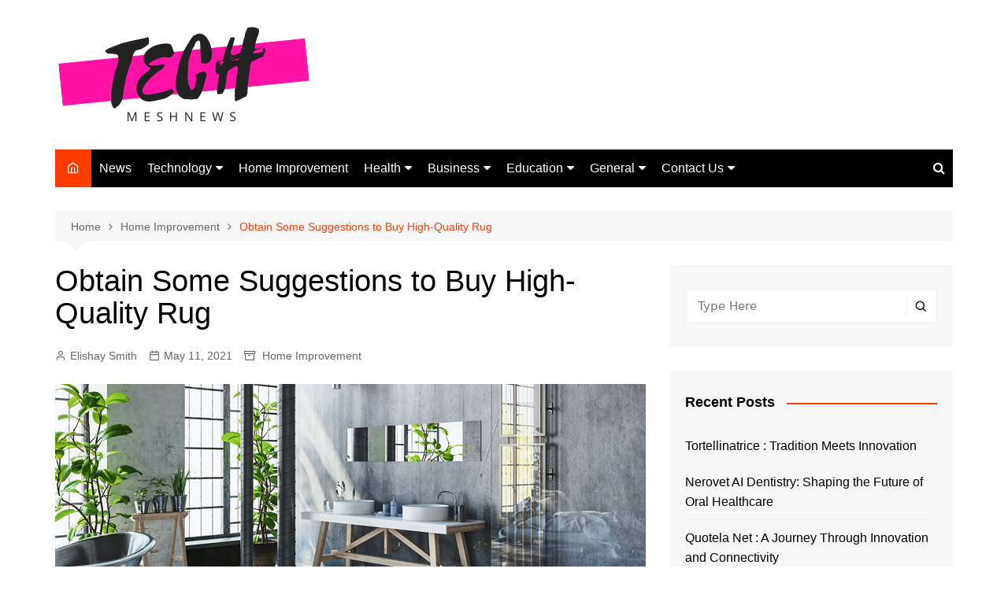

--- FILE ---
content_type: text/html; charset=UTF-8
request_url: https://techmeshnews.com/obtain-some-suggestions-to-buy-high-quality-rug/
body_size: 23044
content:
<!doctype html><html lang="en-US"><head><meta charset="UTF-8"><meta name="viewport" content="width=device-width, initial-scale=1"><link rel="profile" href="http://gmpg.org/xfn/11"> <script type="text/javascript">(()=>{var e={};e.g=function(){if("object"==typeof globalThis)return globalThis;try{return this||new Function("return this")()}catch(e){if("object"==typeof window)return window}}(),function({ampUrl:n,isCustomizePreview:t,isAmpDevMode:r,noampQueryVarName:o,noampQueryVarValue:s,disabledStorageKey:i,mobileUserAgents:a,regexRegex:c}){if("undefined"==typeof sessionStorage)return;const d=new RegExp(c);if(!a.some((e=>{const n=e.match(d);return!(!n||!new RegExp(n[1],n[2]).test(navigator.userAgent))||navigator.userAgent.includes(e)})))return;e.g.addEventListener("DOMContentLoaded",(()=>{const e=document.getElementById("amp-mobile-version-switcher");if(!e)return;e.hidden=!1;const n=e.querySelector("a[href]");n&&n.addEventListener("click",(()=>{sessionStorage.removeItem(i)}))}));const g=r&&["paired-browsing-non-amp","paired-browsing-amp"].includes(window.name);if(sessionStorage.getItem(i)||t||g)return;const u=new URL(location.href),m=new URL(n);m.hash=u.hash,u.searchParams.has(o)&&s===u.searchParams.get(o)?sessionStorage.setItem(i,"1"):m.href!==u.href&&(window.stop(),location.replace(m.href))}({"ampUrl":"https:\/\/techmeshnews.com\/obtain-some-suggestions-to-buy-high-quality-rug\/amp\/","noampQueryVarName":"noamp","noampQueryVarValue":"mobile","disabledStorageKey":"amp_mobile_redirect_disabled","mobileUserAgents":["Mobile","Android","Silk\/","Kindle","BlackBerry","Opera Mini","Opera Mobi"],"regexRegex":"^\\\/((?:.|\\n)+)\\\/([i]*)$","isCustomizePreview":false,"isAmpDevMode":false})})();</script> <meta name='robots' content='index, follow, max-image-preview:large, max-snippet:-1, max-video-preview:-1' /><title>Obtain Some Suggestions to Buy High-Quality Rug - Tech Mesh News</title><link rel="canonical" href="https://techmeshnews.com/obtain-some-suggestions-to-buy-high-quality-rug/" /><meta property="og:locale" content="en_US" /><meta property="og:type" content="article" /><meta property="og:title" content="Obtain Some Suggestions to Buy High-Quality Rug - Tech Mesh News" /><meta property="og:description" content="Rugs supply even more choice than any other type of flooring, and also they can" /><meta property="og:url" content="https://techmeshnews.com/obtain-some-suggestions-to-buy-high-quality-rug/" /><meta property="og:site_name" content="Tech Mesh News" /><meta property="article:published_time" content="2021-05-11T09:59:20+00:00" /><meta property="og:image" content="https://techmeshnews.com/wp-content/uploads/2021/05/Oriental-Rug.png" /><meta property="og:image:width" content="750" /><meta property="og:image:height" content="421" /><meta property="og:image:type" content="image/png" /><meta name="author" content="Elishay Smith" /><meta name="twitter:card" content="summary_large_image" /><meta name="twitter:label1" content="Written by" /><meta name="twitter:data1" content="Elishay Smith" /><meta name="twitter:label2" content="Est. reading time" /><meta name="twitter:data2" content="3 minutes" /> <script type="application/ld+json" class="yoast-schema-graph">{"@context":"https://schema.org","@graph":[{"@type":"Article","@id":"https://techmeshnews.com/obtain-some-suggestions-to-buy-high-quality-rug/#article","isPartOf":{"@id":"https://techmeshnews.com/obtain-some-suggestions-to-buy-high-quality-rug/"},"author":{"name":"Elishay Smith","@id":"https://techmeshnews.com/#/schema/person/589191493cc1d2172cb468c4106aeee6"},"headline":"Obtain Some Suggestions to Buy High-Quality Rug","datePublished":"2021-05-11T09:59:20+00:00","dateModified":"2021-05-11T09:59:20+00:00","mainEntityOfPage":{"@id":"https://techmeshnews.com/obtain-some-suggestions-to-buy-high-quality-rug/"},"wordCount":670,"publisher":{"@id":"https://techmeshnews.com/#organization"},"image":{"@id":"https://techmeshnews.com/obtain-some-suggestions-to-buy-high-quality-rug/#primaryimage"},"thumbnailUrl":"https://techmeshnews.com/wp-content/uploads/2021/05/Oriental-Rug.png","articleSection":["Home Improvement"],"inLanguage":"en-US"},{"@type":"WebPage","@id":"https://techmeshnews.com/obtain-some-suggestions-to-buy-high-quality-rug/","url":"https://techmeshnews.com/obtain-some-suggestions-to-buy-high-quality-rug/","name":"Obtain Some Suggestions to Buy High-Quality Rug - Tech Mesh News","isPartOf":{"@id":"https://techmeshnews.com/#website"},"primaryImageOfPage":{"@id":"https://techmeshnews.com/obtain-some-suggestions-to-buy-high-quality-rug/#primaryimage"},"image":{"@id":"https://techmeshnews.com/obtain-some-suggestions-to-buy-high-quality-rug/#primaryimage"},"thumbnailUrl":"https://techmeshnews.com/wp-content/uploads/2021/05/Oriental-Rug.png","datePublished":"2021-05-11T09:59:20+00:00","dateModified":"2021-05-11T09:59:20+00:00","breadcrumb":{"@id":"https://techmeshnews.com/obtain-some-suggestions-to-buy-high-quality-rug/#breadcrumb"},"inLanguage":"en-US","potentialAction":[{"@type":"ReadAction","target":["https://techmeshnews.com/obtain-some-suggestions-to-buy-high-quality-rug/"]}]},{"@type":"ImageObject","inLanguage":"en-US","@id":"https://techmeshnews.com/obtain-some-suggestions-to-buy-high-quality-rug/#primaryimage","url":"https://techmeshnews.com/wp-content/uploads/2021/05/Oriental-Rug.png","contentUrl":"https://techmeshnews.com/wp-content/uploads/2021/05/Oriental-Rug.png","width":750,"height":421,"caption":"Oriental Rug"},{"@type":"BreadcrumbList","@id":"https://techmeshnews.com/obtain-some-suggestions-to-buy-high-quality-rug/#breadcrumb","itemListElement":[{"@type":"ListItem","position":1,"name":"Home","item":"https://techmeshnews.com/"},{"@type":"ListItem","position":2,"name":"Obtain Some Suggestions to Buy High-Quality Rug"}]},{"@type":"WebSite","@id":"https://techmeshnews.com/#website","url":"https://techmeshnews.com/","name":"Tech Mesh News","description":"Latest Trends and Amazing Innovations","publisher":{"@id":"https://techmeshnews.com/#organization"},"potentialAction":[{"@type":"SearchAction","target":{"@type":"EntryPoint","urlTemplate":"https://techmeshnews.com/?s={search_term_string}"},"query-input":"required name=search_term_string"}],"inLanguage":"en-US"},{"@type":"Organization","@id":"https://techmeshnews.com/#organization","name":"Tech Mesh News","url":"https://techmeshnews.com/","logo":{"@type":"ImageObject","inLanguage":"en-US","@id":"https://techmeshnews.com/#/schema/logo/image/","url":"https://techmeshnews.com/wp-content/uploads/2021/05/cropped-cropped-Tech-e1638564224244.png","contentUrl":"https://techmeshnews.com/wp-content/uploads/2021/05/cropped-cropped-Tech-e1638564224244.png","width":329,"height":130,"caption":"Tech Mesh News"},"image":{"@id":"https://techmeshnews.com/#/schema/logo/image/"}},{"@type":"Person","@id":"https://techmeshnews.com/#/schema/person/589191493cc1d2172cb468c4106aeee6","name":"Elishay Smith","image":{"@type":"ImageObject","inLanguage":"en-US","@id":"https://techmeshnews.com/#/schema/person/image/","url":"https://secure.gravatar.com/avatar/88e3de5d8e77c3bea34aa88bcde6c600?s=96&d=mm&r=g","contentUrl":"https://secure.gravatar.com/avatar/88e3de5d8e77c3bea34aa88bcde6c600?s=96&d=mm&r=g","caption":"Elishay Smith"},"description":"Elishay Smith is a blogger and writer. She loves to express her ideas and thoughts through her writings. She loves to get engaged with the readers who are seeking for informative content on various niches over the internet. techmeshnewsofficial@gmail.com","sameAs":["https://techmeshnews.com"],"url":"https://techmeshnews.com/author/techmeshnews/"}]}</script> <link rel='dns-prefetch' href='//s.w.org' /><link rel="alternate" type="application/rss+xml" title="Tech Mesh News &raquo; Feed" href="https://techmeshnews.com/feed/" /> <script defer src="[data-uri]"></script> <style type="text/css">img.wp-smiley,
img.emoji {
	display: inline !important;
	border: none !important;
	box-shadow: none !important;
	height: 1em !important;
	width: 1em !important;
	margin: 0 0.07em !important;
	vertical-align: -0.1em !important;
	background: none !important;
	padding: 0 !important;
}</style><link rel='stylesheet' id='wp-block-library-css'  href='https://techmeshnews.com/wp-includes/css/dist/block-library/style.min.css?ver=6.0.11' type='text/css' media='all' /><style id='wp-block-library-theme-inline-css' type='text/css'>.wp-block-audio figcaption{color:#555;font-size:13px;text-align:center}.is-dark-theme .wp-block-audio figcaption{color:hsla(0,0%,100%,.65)}.wp-block-code{border:1px solid #ccc;border-radius:4px;font-family:Menlo,Consolas,monaco,monospace;padding:.8em 1em}.wp-block-embed figcaption{color:#555;font-size:13px;text-align:center}.is-dark-theme .wp-block-embed figcaption{color:hsla(0,0%,100%,.65)}.blocks-gallery-caption{color:#555;font-size:13px;text-align:center}.is-dark-theme .blocks-gallery-caption{color:hsla(0,0%,100%,.65)}.wp-block-image figcaption{color:#555;font-size:13px;text-align:center}.is-dark-theme .wp-block-image figcaption{color:hsla(0,0%,100%,.65)}.wp-block-pullquote{border-top:4px solid;border-bottom:4px solid;margin-bottom:1.75em;color:currentColor}.wp-block-pullquote__citation,.wp-block-pullquote cite,.wp-block-pullquote footer{color:currentColor;text-transform:uppercase;font-size:.8125em;font-style:normal}.wp-block-quote{border-left:.25em solid;margin:0 0 1.75em;padding-left:1em}.wp-block-quote cite,.wp-block-quote footer{color:currentColor;font-size:.8125em;position:relative;font-style:normal}.wp-block-quote.has-text-align-right{border-left:none;border-right:.25em solid;padding-left:0;padding-right:1em}.wp-block-quote.has-text-align-center{border:none;padding-left:0}.wp-block-quote.is-large,.wp-block-quote.is-style-large,.wp-block-quote.is-style-plain{border:none}.wp-block-search .wp-block-search__label{font-weight:700}:where(.wp-block-group.has-background){padding:1.25em 2.375em}.wp-block-separator.has-css-opacity{opacity:.4}.wp-block-separator{border:none;border-bottom:2px solid;margin-left:auto;margin-right:auto}.wp-block-separator.has-alpha-channel-opacity{opacity:1}.wp-block-separator:not(.is-style-wide):not(.is-style-dots){width:100px}.wp-block-separator.has-background:not(.is-style-dots){border-bottom:none;height:1px}.wp-block-separator.has-background:not(.is-style-wide):not(.is-style-dots){height:2px}.wp-block-table thead{border-bottom:3px solid}.wp-block-table tfoot{border-top:3px solid}.wp-block-table td,.wp-block-table th{padding:.5em;border:1px solid;word-break:normal}.wp-block-table figcaption{color:#555;font-size:13px;text-align:center}.is-dark-theme .wp-block-table figcaption{color:hsla(0,0%,100%,.65)}.wp-block-video figcaption{color:#555;font-size:13px;text-align:center}.is-dark-theme .wp-block-video figcaption{color:hsla(0,0%,100%,.65)}.wp-block-template-part.has-background{padding:1.25em 2.375em;margin-top:0;margin-bottom:0}</style><style id='global-styles-inline-css' type='text/css'>body{--wp--preset--color--black: #000000;--wp--preset--color--cyan-bluish-gray: #abb8c3;--wp--preset--color--white: #ffffff;--wp--preset--color--pale-pink: #f78da7;--wp--preset--color--vivid-red: #cf2e2e;--wp--preset--color--luminous-vivid-orange: #ff6900;--wp--preset--color--luminous-vivid-amber: #fcb900;--wp--preset--color--light-green-cyan: #7bdcb5;--wp--preset--color--vivid-green-cyan: #00d084;--wp--preset--color--pale-cyan-blue: #8ed1fc;--wp--preset--color--vivid-cyan-blue: #0693e3;--wp--preset--color--vivid-purple: #9b51e0;--wp--preset--gradient--vivid-cyan-blue-to-vivid-purple: linear-gradient(135deg,rgba(6,147,227,1) 0%,rgb(155,81,224) 100%);--wp--preset--gradient--light-green-cyan-to-vivid-green-cyan: linear-gradient(135deg,rgb(122,220,180) 0%,rgb(0,208,130) 100%);--wp--preset--gradient--luminous-vivid-amber-to-luminous-vivid-orange: linear-gradient(135deg,rgba(252,185,0,1) 0%,rgba(255,105,0,1) 100%);--wp--preset--gradient--luminous-vivid-orange-to-vivid-red: linear-gradient(135deg,rgba(255,105,0,1) 0%,rgb(207,46,46) 100%);--wp--preset--gradient--very-light-gray-to-cyan-bluish-gray: linear-gradient(135deg,rgb(238,238,238) 0%,rgb(169,184,195) 100%);--wp--preset--gradient--cool-to-warm-spectrum: linear-gradient(135deg,rgb(74,234,220) 0%,rgb(151,120,209) 20%,rgb(207,42,186) 40%,rgb(238,44,130) 60%,rgb(251,105,98) 80%,rgb(254,248,76) 100%);--wp--preset--gradient--blush-light-purple: linear-gradient(135deg,rgb(255,206,236) 0%,rgb(152,150,240) 100%);--wp--preset--gradient--blush-bordeaux: linear-gradient(135deg,rgb(254,205,165) 0%,rgb(254,45,45) 50%,rgb(107,0,62) 100%);--wp--preset--gradient--luminous-dusk: linear-gradient(135deg,rgb(255,203,112) 0%,rgb(199,81,192) 50%,rgb(65,88,208) 100%);--wp--preset--gradient--pale-ocean: linear-gradient(135deg,rgb(255,245,203) 0%,rgb(182,227,212) 50%,rgb(51,167,181) 100%);--wp--preset--gradient--electric-grass: linear-gradient(135deg,rgb(202,248,128) 0%,rgb(113,206,126) 100%);--wp--preset--gradient--midnight: linear-gradient(135deg,rgb(2,3,129) 0%,rgb(40,116,252) 100%);--wp--preset--duotone--dark-grayscale: url('#wp-duotone-dark-grayscale');--wp--preset--duotone--grayscale: url('#wp-duotone-grayscale');--wp--preset--duotone--purple-yellow: url('#wp-duotone-purple-yellow');--wp--preset--duotone--blue-red: url('#wp-duotone-blue-red');--wp--preset--duotone--midnight: url('#wp-duotone-midnight');--wp--preset--duotone--magenta-yellow: url('#wp-duotone-magenta-yellow');--wp--preset--duotone--purple-green: url('#wp-duotone-purple-green');--wp--preset--duotone--blue-orange: url('#wp-duotone-blue-orange');--wp--preset--font-size--small: 16px;--wp--preset--font-size--medium: 28px;--wp--preset--font-size--large: 32px;--wp--preset--font-size--x-large: 42px;--wp--preset--font-size--larger: 38px;}.has-black-color{color: var(--wp--preset--color--black) !important;}.has-cyan-bluish-gray-color{color: var(--wp--preset--color--cyan-bluish-gray) !important;}.has-white-color{color: var(--wp--preset--color--white) !important;}.has-pale-pink-color{color: var(--wp--preset--color--pale-pink) !important;}.has-vivid-red-color{color: var(--wp--preset--color--vivid-red) !important;}.has-luminous-vivid-orange-color{color: var(--wp--preset--color--luminous-vivid-orange) !important;}.has-luminous-vivid-amber-color{color: var(--wp--preset--color--luminous-vivid-amber) !important;}.has-light-green-cyan-color{color: var(--wp--preset--color--light-green-cyan) !important;}.has-vivid-green-cyan-color{color: var(--wp--preset--color--vivid-green-cyan) !important;}.has-pale-cyan-blue-color{color: var(--wp--preset--color--pale-cyan-blue) !important;}.has-vivid-cyan-blue-color{color: var(--wp--preset--color--vivid-cyan-blue) !important;}.has-vivid-purple-color{color: var(--wp--preset--color--vivid-purple) !important;}.has-black-background-color{background-color: var(--wp--preset--color--black) !important;}.has-cyan-bluish-gray-background-color{background-color: var(--wp--preset--color--cyan-bluish-gray) !important;}.has-white-background-color{background-color: var(--wp--preset--color--white) !important;}.has-pale-pink-background-color{background-color: var(--wp--preset--color--pale-pink) !important;}.has-vivid-red-background-color{background-color: var(--wp--preset--color--vivid-red) !important;}.has-luminous-vivid-orange-background-color{background-color: var(--wp--preset--color--luminous-vivid-orange) !important;}.has-luminous-vivid-amber-background-color{background-color: var(--wp--preset--color--luminous-vivid-amber) !important;}.has-light-green-cyan-background-color{background-color: var(--wp--preset--color--light-green-cyan) !important;}.has-vivid-green-cyan-background-color{background-color: var(--wp--preset--color--vivid-green-cyan) !important;}.has-pale-cyan-blue-background-color{background-color: var(--wp--preset--color--pale-cyan-blue) !important;}.has-vivid-cyan-blue-background-color{background-color: var(--wp--preset--color--vivid-cyan-blue) !important;}.has-vivid-purple-background-color{background-color: var(--wp--preset--color--vivid-purple) !important;}.has-black-border-color{border-color: var(--wp--preset--color--black) !important;}.has-cyan-bluish-gray-border-color{border-color: var(--wp--preset--color--cyan-bluish-gray) !important;}.has-white-border-color{border-color: var(--wp--preset--color--white) !important;}.has-pale-pink-border-color{border-color: var(--wp--preset--color--pale-pink) !important;}.has-vivid-red-border-color{border-color: var(--wp--preset--color--vivid-red) !important;}.has-luminous-vivid-orange-border-color{border-color: var(--wp--preset--color--luminous-vivid-orange) !important;}.has-luminous-vivid-amber-border-color{border-color: var(--wp--preset--color--luminous-vivid-amber) !important;}.has-light-green-cyan-border-color{border-color: var(--wp--preset--color--light-green-cyan) !important;}.has-vivid-green-cyan-border-color{border-color: var(--wp--preset--color--vivid-green-cyan) !important;}.has-pale-cyan-blue-border-color{border-color: var(--wp--preset--color--pale-cyan-blue) !important;}.has-vivid-cyan-blue-border-color{border-color: var(--wp--preset--color--vivid-cyan-blue) !important;}.has-vivid-purple-border-color{border-color: var(--wp--preset--color--vivid-purple) !important;}.has-vivid-cyan-blue-to-vivid-purple-gradient-background{background: var(--wp--preset--gradient--vivid-cyan-blue-to-vivid-purple) !important;}.has-light-green-cyan-to-vivid-green-cyan-gradient-background{background: var(--wp--preset--gradient--light-green-cyan-to-vivid-green-cyan) !important;}.has-luminous-vivid-amber-to-luminous-vivid-orange-gradient-background{background: var(--wp--preset--gradient--luminous-vivid-amber-to-luminous-vivid-orange) !important;}.has-luminous-vivid-orange-to-vivid-red-gradient-background{background: var(--wp--preset--gradient--luminous-vivid-orange-to-vivid-red) !important;}.has-very-light-gray-to-cyan-bluish-gray-gradient-background{background: var(--wp--preset--gradient--very-light-gray-to-cyan-bluish-gray) !important;}.has-cool-to-warm-spectrum-gradient-background{background: var(--wp--preset--gradient--cool-to-warm-spectrum) !important;}.has-blush-light-purple-gradient-background{background: var(--wp--preset--gradient--blush-light-purple) !important;}.has-blush-bordeaux-gradient-background{background: var(--wp--preset--gradient--blush-bordeaux) !important;}.has-luminous-dusk-gradient-background{background: var(--wp--preset--gradient--luminous-dusk) !important;}.has-pale-ocean-gradient-background{background: var(--wp--preset--gradient--pale-ocean) !important;}.has-electric-grass-gradient-background{background: var(--wp--preset--gradient--electric-grass) !important;}.has-midnight-gradient-background{background: var(--wp--preset--gradient--midnight) !important;}.has-small-font-size{font-size: var(--wp--preset--font-size--small) !important;}.has-medium-font-size{font-size: var(--wp--preset--font-size--medium) !important;}.has-large-font-size{font-size: var(--wp--preset--font-size--large) !important;}.has-x-large-font-size{font-size: var(--wp--preset--font-size--x-large) !important;}</style><link rel='stylesheet' id='contact-form-7-css'  href='https://techmeshnews.com/wp-content/cache/autoptimize/autoptimize_single_0e4a098f3f6e3faede64db8b9da80ba2.php?ver=5.7.6' type='text/css' media='all' /><link rel='stylesheet' id='ppress-frontend-css'  href='https://techmeshnews.com/wp-content/plugins/wp-user-avatar/assets/css/frontend.min.css?ver=4.16.6' type='text/css' media='all' /><link rel='stylesheet' id='ppress-flatpickr-css'  href='https://techmeshnews.com/wp-content/plugins/wp-user-avatar/assets/flatpickr/flatpickr.min.css?ver=4.16.6' type='text/css' media='all' /><link rel='stylesheet' id='ppress-select2-css'  href='https://techmeshnews.com/wp-content/plugins/wp-user-avatar/assets/select2/select2.min.css?ver=6.0.11' type='text/css' media='all' /><link rel='stylesheet' id='ez-toc-css'  href='https://techmeshnews.com/wp-content/plugins/easy-table-of-contents/assets/css/screen.min.css?ver=2.0.76' type='text/css' media='all' /><style id='ez-toc-inline-css' type='text/css'>div#ez-toc-container .ez-toc-title {font-size: 120%;}div#ez-toc-container .ez-toc-title {font-weight: 500;}div#ez-toc-container ul li , div#ez-toc-container ul li a {font-size: 95%;}div#ez-toc-container ul li , div#ez-toc-container ul li a {font-weight: 500;}div#ez-toc-container nav ul ul li {font-size: 90%;}
.ez-toc-container-direction {direction: ltr;}.ez-toc-counter ul{counter-reset: item ;}.ez-toc-counter nav ul li a::before {content: counters(item, '.', decimal) '. ';display: inline-block;counter-increment: item;flex-grow: 0;flex-shrink: 0;margin-right: .2em; float: left; }.ez-toc-widget-direction {direction: ltr;}.ez-toc-widget-container ul{counter-reset: item ;}.ez-toc-widget-container nav ul li a::before {content: counters(item, '.', decimal) '. ';display: inline-block;counter-increment: item;flex-grow: 0;flex-shrink: 0;margin-right: .2em; float: left; }</style><link rel='stylesheet' id='cream-magazine-style-css'  href='https://techmeshnews.com/wp-content/cache/autoptimize/autoptimize_single_7d367bc2ec90750be9053be3eb10ae99.php?ver=2.1.5' type='text/css' media='all' /><link rel='stylesheet' id='fontAwesome-4-css'  href='https://techmeshnews.com/wp-content/themes/cream-magazine/assets/dist/fonts/fontAwesome/fontAwesome.min.css?ver=2.1.5' type='text/css' media='all' /><link rel='stylesheet' id='feather-icons-css'  href='https://techmeshnews.com/wp-content/themes/cream-magazine/assets/dist/fonts/feather/feather.min.css?ver=2.1.5' type='text/css' media='all' /><link rel='stylesheet' id='cream-magazine-main-css'  href='https://techmeshnews.com/wp-content/cache/autoptimize/autoptimize_single_8d0cec97a4804ec031ad4a38cd7fefc7.php?ver=2.1.5' type='text/css' media='all' /><link rel='stylesheet' id='jquery-lazyloadxt-spinner-css-css'  href='https://techmeshnews.com/wp-content/cache/autoptimize/autoptimize_single_d4a56d3242663a4b372dc090375e8136.php?ver=6.0.11' type='text/css' media='all' /> <script defer type='text/javascript' src='https://techmeshnews.com/wp-includes/js/jquery/jquery.min.js?ver=3.6.0' id='jquery-core-js'></script> <script defer type='text/javascript' src='https://techmeshnews.com/wp-includes/js/jquery/jquery-migrate.min.js?ver=3.3.2' id='jquery-migrate-js'></script> <script defer type='text/javascript' src='https://techmeshnews.com/wp-content/plugins/wp-user-avatar/assets/flatpickr/flatpickr.min.js?ver=4.16.6' id='ppress-flatpickr-js'></script> <script defer type='text/javascript' src='https://techmeshnews.com/wp-content/plugins/wp-user-avatar/assets/select2/select2.min.js?ver=4.16.6' id='ppress-select2-js'></script> <link rel="https://api.w.org/" href="https://techmeshnews.com/wp-json/" /><link rel="alternate" type="application/json" href="https://techmeshnews.com/wp-json/wp/v2/posts/752" /><link rel="EditURI" type="application/rsd+xml" title="RSD" href="https://techmeshnews.com/xmlrpc.php?rsd" /><link rel="wlwmanifest" type="application/wlwmanifest+xml" href="https://techmeshnews.com/wp-includes/wlwmanifest.xml" /><meta name="generator" content="WordPress 6.0.11" /><link rel='shortlink' href='https://techmeshnews.com/?p=752' /><link rel="alternate" type="application/json+oembed" href="https://techmeshnews.com/wp-json/oembed/1.0/embed?url=https%3A%2F%2Ftechmeshnews.com%2Fobtain-some-suggestions-to-buy-high-quality-rug%2F" /><link rel="alternate" type="text/xml+oembed" href="https://techmeshnews.com/wp-json/oembed/1.0/embed?url=https%3A%2F%2Ftechmeshnews.com%2Fobtain-some-suggestions-to-buy-high-quality-rug%2F&#038;format=xml" /><link rel="alternate" type="text/html" media="only screen and (max-width: 640px)" href="https://techmeshnews.com/obtain-some-suggestions-to-buy-high-quality-rug/amp/"><style>a:hover{text-decoration:none !important;}button,input[type="button"],input[type="reset"],input[type="submit"],.primary-navigation > ul > li.home-btn,.cm_header_lay_three .primary-navigation > ul > li.home-btn,.news_ticker_wrap .ticker_head,#toTop,.section-title h2::after,.sidebar-widget-area .widget .widget-title h2::after,.footer-widget-container .widget .widget-title h2::after,#comments div#respond h3#reply-title::after,#comments h2.comments-title:after,.post_tags a,.owl-carousel .owl-nav button.owl-prev,.owl-carousel .owl-nav button.owl-next,.cm_author_widget .author-detail-link a,.error_foot form input[type="submit"],.widget_search form input[type="submit"],.header-search-container input[type="submit"],.trending_widget_carousel .owl-dots button.owl-dot,.pagination .page-numbers.current,.post-navigation .nav-links .nav-previous a,.post-navigation .nav-links .nav-next a,#comments form input[type="submit"],footer .widget.widget_search form input[type="submit"]:hover,.widget_product_search .woocommerce-product-search button[type="submit"],.woocommerce ul.products li.product .button,.woocommerce .woocommerce-pagination ul.page-numbers li span.current,.woocommerce .product div.summary .cart button.single_add_to_cart_button,.woocommerce .product div.woocommerce-tabs div.panel #reviews #review_form_wrapper .comment-form p.form-submit .submit,.woocommerce .product section.related > h2::after,.woocommerce .cart .button:hover,.woocommerce .cart .button:focus,.woocommerce .cart input.button:hover,.woocommerce .cart input.button:focus,.woocommerce #respond input#submit:hover,.woocommerce #respond input#submit:focus,.woocommerce button.button:hover,.woocommerce button.button:focus,.woocommerce input.button:hover,.woocommerce input.button:focus,.woocommerce #respond input#submit.alt:hover,.woocommerce a.button.alt:hover,.woocommerce button.button.alt:hover,.woocommerce input.button.alt:hover,.woocommerce a.remove:hover,.woocommerce-account .woocommerce-MyAccount-navigation ul li.is-active a,.woocommerce a.button:hover,.woocommerce a.button:focus,.widget_product_tag_cloud .tagcloud a:hover,.widget_product_tag_cloud .tagcloud a:focus,.woocommerce .widget_price_filter .price_slider_wrapper .ui-slider .ui-slider-handle,.error_page_top_portion,.primary-navigation ul li a span.menu-item-description{background-color:#FF3D00}a:hover,.post_title h2 a:hover,.post_title h2 a:focus,.post_meta li a:hover,.post_meta li a:focus,ul.social-icons li a[href*=".com"]:hover::before,.ticker_carousel .owl-nav button.owl-prev i,.ticker_carousel .owl-nav button.owl-next i,.news_ticker_wrap .ticker_items .item a:hover,.news_ticker_wrap .ticker_items .item a:focus,.cm_banner .post_title h2 a:hover,.cm_banner .post_meta li a:hover,.cm_middle_post_widget_one .post_title h2 a:hover,.cm_middle_post_widget_one .post_meta li a:hover,.cm_middle_post_widget_three .post_thumb .post-holder a:hover,.cm_middle_post_widget_three .post_thumb .post-holder a:focus,.cm_middle_post_widget_six .middle_widget_six_carousel .item .card .card_content a:hover,.cm_middle_post_widget_six .middle_widget_six_carousel .item .card .card_content a:focus,.cm_post_widget_twelve .card .post-holder a:hover,.cm_post_widget_twelve .card .post-holder a:focus,.cm_post_widget_seven .card .card_content a:hover,.cm_post_widget_seven .card .card_content a:focus,.copyright_section a:hover,.footer_nav ul li a:hover,.breadcrumb ul li:last-child span,.pagination .page-numbers:hover,#comments ol.comment-list li article footer.comment-meta .comment-metadata span.edit-link a:hover,#comments ol.comment-list li article .reply a:hover,.social-share ul li a:hover,ul.social-icons li a:hover,ul.social-icons li a:focus,.woocommerce ul.products li.product a:hover,.woocommerce ul.products li.product .price,.woocommerce .woocommerce-pagination ul.page-numbers li a.page-numbers:hover,.woocommerce div.product p.price,.woocommerce div.product span.price,.video_section .video_details .post_title h2 a:hover,.primary-navigation.dark li a:hover,footer .footer_inner a:hover,.footer-widget-container ul.post_meta li:hover span,.footer-widget-container ul.post_meta li:hover a,ul.post_meta li a:hover,.cm-post-widget-two .big-card .post-holder .post_title h2 a:hover,.cm-post-widget-two .big-card .post_meta li a:hover,.copyright_section .copyrights a,.breadcrumb ul li a:hover,.breadcrumb ul li a:hover span{color:#FF3D00}.ticker_carousel .owl-nav button.owl-prev,.ticker_carousel .owl-nav button.owl-next,.error_foot form input[type="submit"],.widget_search form input[type="submit"],.pagination .page-numbers:hover,#comments form input[type="submit"],.social-share ul li a:hover,.header-search-container .search-form-entry,.widget_product_search .woocommerce-product-search button[type="submit"],.woocommerce .woocommerce-pagination ul.page-numbers li span.current,.woocommerce .woocommerce-pagination ul.page-numbers li a.page-numbers:hover,.woocommerce a.remove:hover,.ticker_carousel .owl-nav button.owl-prev:hover,.ticker_carousel .owl-nav button.owl-next:hover,footer .widget.widget_search form input[type="submit"]:hover,.trending_widget_carousel .owl-dots button.owl-dot,.the_content blockquote,.widget_tag_cloud .tagcloud a:hover{border-color:#FF3D00}header .mask{background-color:rgba(0,0,0,0.2);}.site-description{color:#000000;}body{font-family:Arial,sans-serif;font-weight:inherit;}h1,h2,h3,h4,h5,h6,.site-title{font-family:Arial,sans-serif;font-weight:inherit;}.entry_cats ul.post-categories li a{background-color:#FF3D00;color:#fff;}.entry_cats ul.post-categories li a:hover{background-color:#010101;color:#fff;}.the_content a{color:#FF3D00;}.the_content a:hover{color:#010101;}.post-display-grid .card_content .cm-post-excerpt{margin-top:15px;}</style><link rel="amphtml" href="https://techmeshnews.com/obtain-some-suggestions-to-buy-high-quality-rug/amp/"><style>#amp-mobile-version-switcher{left:0;position:absolute;width:100%;z-index:100}#amp-mobile-version-switcher>a{background-color:#444;border:0;color:#eaeaea;display:block;font-family:-apple-system,BlinkMacSystemFont,Segoe UI,Roboto,Oxygen-Sans,Ubuntu,Cantarell,Helvetica Neue,sans-serif;font-size:16px;font-weight:600;padding:15px 0;text-align:center;-webkit-text-decoration:none;text-decoration:none}#amp-mobile-version-switcher>a:active,#amp-mobile-version-switcher>a:focus,#amp-mobile-version-switcher>a:hover{-webkit-text-decoration:underline;text-decoration:underline}</style><link rel="icon" href="https://techmeshnews.com/wp-content/uploads/2021/05/cropped-Tech-1-32x32.png" sizes="32x32" /><link rel="icon" href="https://techmeshnews.com/wp-content/uploads/2021/05/cropped-Tech-1-192x192.png" sizes="192x192" /><link rel="apple-touch-icon" href="https://techmeshnews.com/wp-content/uploads/2021/05/cropped-Tech-1-180x180.png" /><meta name="msapplication-TileImage" content="https://techmeshnews.com/wp-content/uploads/2021/05/cropped-Tech-1-270x270.png" /></head><body class="post-template-default single single-post postid-752 single-format-standard wp-custom-logo wp-embed-responsive right-sidebar"> <svg xmlns="http://www.w3.org/2000/svg" viewBox="0 0 0 0" width="0" height="0" focusable="false" role="none" style="visibility: hidden; position: absolute; left: -9999px; overflow: hidden;" ><defs><filter id="wp-duotone-dark-grayscale"><feColorMatrix color-interpolation-filters="sRGB" type="matrix" values=" .299 .587 .114 0 0 .299 .587 .114 0 0 .299 .587 .114 0 0 .299 .587 .114 0 0 " /><feComponentTransfer color-interpolation-filters="sRGB" ><feFuncR type="table" tableValues="0 0.49803921568627" /><feFuncG type="table" tableValues="0 0.49803921568627" /><feFuncB type="table" tableValues="0 0.49803921568627" /><feFuncA type="table" tableValues="1 1" /></feComponentTransfer><feComposite in2="SourceGraphic" operator="in" /></filter></defs></svg><svg xmlns="http://www.w3.org/2000/svg" viewBox="0 0 0 0" width="0" height="0" focusable="false" role="none" style="visibility: hidden; position: absolute; left: -9999px; overflow: hidden;" ><defs><filter id="wp-duotone-grayscale"><feColorMatrix color-interpolation-filters="sRGB" type="matrix" values=" .299 .587 .114 0 0 .299 .587 .114 0 0 .299 .587 .114 0 0 .299 .587 .114 0 0 " /><feComponentTransfer color-interpolation-filters="sRGB" ><feFuncR type="table" tableValues="0 1" /><feFuncG type="table" tableValues="0 1" /><feFuncB type="table" tableValues="0 1" /><feFuncA type="table" tableValues="1 1" /></feComponentTransfer><feComposite in2="SourceGraphic" operator="in" /></filter></defs></svg><svg xmlns="http://www.w3.org/2000/svg" viewBox="0 0 0 0" width="0" height="0" focusable="false" role="none" style="visibility: hidden; position: absolute; left: -9999px; overflow: hidden;" ><defs><filter id="wp-duotone-purple-yellow"><feColorMatrix color-interpolation-filters="sRGB" type="matrix" values=" .299 .587 .114 0 0 .299 .587 .114 0 0 .299 .587 .114 0 0 .299 .587 .114 0 0 " /><feComponentTransfer color-interpolation-filters="sRGB" ><feFuncR type="table" tableValues="0.54901960784314 0.98823529411765" /><feFuncG type="table" tableValues="0 1" /><feFuncB type="table" tableValues="0.71764705882353 0.25490196078431" /><feFuncA type="table" tableValues="1 1" /></feComponentTransfer><feComposite in2="SourceGraphic" operator="in" /></filter></defs></svg><svg xmlns="http://www.w3.org/2000/svg" viewBox="0 0 0 0" width="0" height="0" focusable="false" role="none" style="visibility: hidden; position: absolute; left: -9999px; overflow: hidden;" ><defs><filter id="wp-duotone-blue-red"><feColorMatrix color-interpolation-filters="sRGB" type="matrix" values=" .299 .587 .114 0 0 .299 .587 .114 0 0 .299 .587 .114 0 0 .299 .587 .114 0 0 " /><feComponentTransfer color-interpolation-filters="sRGB" ><feFuncR type="table" tableValues="0 1" /><feFuncG type="table" tableValues="0 0.27843137254902" /><feFuncB type="table" tableValues="0.5921568627451 0.27843137254902" /><feFuncA type="table" tableValues="1 1" /></feComponentTransfer><feComposite in2="SourceGraphic" operator="in" /></filter></defs></svg><svg xmlns="http://www.w3.org/2000/svg" viewBox="0 0 0 0" width="0" height="0" focusable="false" role="none" style="visibility: hidden; position: absolute; left: -9999px; overflow: hidden;" ><defs><filter id="wp-duotone-midnight"><feColorMatrix color-interpolation-filters="sRGB" type="matrix" values=" .299 .587 .114 0 0 .299 .587 .114 0 0 .299 .587 .114 0 0 .299 .587 .114 0 0 " /><feComponentTransfer color-interpolation-filters="sRGB" ><feFuncR type="table" tableValues="0 0" /><feFuncG type="table" tableValues="0 0.64705882352941" /><feFuncB type="table" tableValues="0 1" /><feFuncA type="table" tableValues="1 1" /></feComponentTransfer><feComposite in2="SourceGraphic" operator="in" /></filter></defs></svg><svg xmlns="http://www.w3.org/2000/svg" viewBox="0 0 0 0" width="0" height="0" focusable="false" role="none" style="visibility: hidden; position: absolute; left: -9999px; overflow: hidden;" ><defs><filter id="wp-duotone-magenta-yellow"><feColorMatrix color-interpolation-filters="sRGB" type="matrix" values=" .299 .587 .114 0 0 .299 .587 .114 0 0 .299 .587 .114 0 0 .299 .587 .114 0 0 " /><feComponentTransfer color-interpolation-filters="sRGB" ><feFuncR type="table" tableValues="0.78039215686275 1" /><feFuncG type="table" tableValues="0 0.94901960784314" /><feFuncB type="table" tableValues="0.35294117647059 0.47058823529412" /><feFuncA type="table" tableValues="1 1" /></feComponentTransfer><feComposite in2="SourceGraphic" operator="in" /></filter></defs></svg><svg xmlns="http://www.w3.org/2000/svg" viewBox="0 0 0 0" width="0" height="0" focusable="false" role="none" style="visibility: hidden; position: absolute; left: -9999px; overflow: hidden;" ><defs><filter id="wp-duotone-purple-green"><feColorMatrix color-interpolation-filters="sRGB" type="matrix" values=" .299 .587 .114 0 0 .299 .587 .114 0 0 .299 .587 .114 0 0 .299 .587 .114 0 0 " /><feComponentTransfer color-interpolation-filters="sRGB" ><feFuncR type="table" tableValues="0.65098039215686 0.40392156862745" /><feFuncG type="table" tableValues="0 1" /><feFuncB type="table" tableValues="0.44705882352941 0.4" /><feFuncA type="table" tableValues="1 1" /></feComponentTransfer><feComposite in2="SourceGraphic" operator="in" /></filter></defs></svg><svg xmlns="http://www.w3.org/2000/svg" viewBox="0 0 0 0" width="0" height="0" focusable="false" role="none" style="visibility: hidden; position: absolute; left: -9999px; overflow: hidden;" ><defs><filter id="wp-duotone-blue-orange"><feColorMatrix color-interpolation-filters="sRGB" type="matrix" values=" .299 .587 .114 0 0 .299 .587 .114 0 0 .299 .587 .114 0 0 .299 .587 .114 0 0 " /><feComponentTransfer color-interpolation-filters="sRGB" ><feFuncR type="table" tableValues="0.098039215686275 1" /><feFuncG type="table" tableValues="0 0.66274509803922" /><feFuncB type="table" tableValues="0.84705882352941 0.41960784313725" /><feFuncA type="table" tableValues="1 1" /></feComponentTransfer><feComposite in2="SourceGraphic" operator="in" /></filter></defs></svg> <a class="skip-link screen-reader-text" href="#content">Skip to content</a><div class="page-wrapper"><header class="general-header cm-header-style-one"><div class="cm-container"><div class="logo-container"><div class="row align-items-center"><div class="cm-col-lg-4 cm-col-12"><div class="logo"> <a href="https://techmeshnews.com/" class="custom-logo-link" rel="home"><img width="329" height="130" src="https://techmeshnews.com/wp-content/uploads/2021/05/cropped-cropped-Tech-e1638564224244.png" class="custom-logo" alt="Tech Mesh News" srcset="https://techmeshnews.com/wp-content/uploads/2021/05/cropped-cropped-Tech-e1638564224244.png 329w, https://techmeshnews.com/wp-content/uploads/2021/05/cropped-cropped-Tech-e1638564224244-300x119.png 300w" sizes="(max-width: 329px) 100vw, 329px" /></a></div></div></div></div><nav class="main-navigation"><div id="main-nav" class="primary-navigation"><ul id="menu-primary" class=""><li class="home-btn"><a href="https://techmeshnews.com/"><i class="feather icon-home" aria-hidden="true"></i></a></li><li id="menu-item-324" class="menu-item menu-item-type-taxonomy menu-item-object-category menu-item-324"><a href="https://techmeshnews.com/category/news/">News</a></li><li id="menu-item-33" class="menu-item menu-item-type-taxonomy menu-item-object-category menu-item-has-children menu-item-33"><a href="https://techmeshnews.com/category/technology/">Technology</a><ul class="sub-menu"><li id="menu-item-106" class="menu-item menu-item-type-taxonomy menu-item-object-category menu-item-106"><a href="https://techmeshnews.com/category/andriod/">Andriod</a></li><li id="menu-item-107" class="menu-item menu-item-type-taxonomy menu-item-object-category menu-item-107"><a href="https://techmeshnews.com/category/computers/">Computers</a></li><li id="menu-item-108" class="menu-item menu-item-type-taxonomy menu-item-object-category menu-item-108"><a href="https://techmeshnews.com/category/laptops/">Laptops</a></li><li id="menu-item-334" class="menu-item menu-item-type-taxonomy menu-item-object-category menu-item-334"><a href="https://techmeshnews.com/category/apps-games/">APPS &amp; GAMES</a></li><li id="menu-item-335" class="menu-item menu-item-type-taxonomy menu-item-object-category menu-item-335"><a href="https://techmeshnews.com/category/digital-marketing/">Digital Marketing</a></li><li id="menu-item-336" class="menu-item menu-item-type-taxonomy menu-item-object-category menu-item-336"><a href="https://techmeshnews.com/category/gadgets/">Gadgets</a></li><li id="menu-item-337" class="menu-item menu-item-type-taxonomy menu-item-object-category menu-item-337"><a href="https://techmeshnews.com/category/seo/">SEO</a></li><li id="menu-item-338" class="menu-item menu-item-type-taxonomy menu-item-object-category menu-item-338"><a href="https://techmeshnews.com/category/social-media/">Social Media</a></li><li id="menu-item-339" class="menu-item menu-item-type-taxonomy menu-item-object-category menu-item-339"><a href="https://techmeshnews.com/category/software/">Software</a></li></ul></li><li id="menu-item-34" class="menu-item menu-item-type-taxonomy menu-item-object-category current-post-ancestor current-menu-parent current-post-parent menu-item-34"><a href="https://techmeshnews.com/category/home-improvement/">Home Improvement</a></li><li id="menu-item-35" class="menu-item menu-item-type-taxonomy menu-item-object-category menu-item-has-children menu-item-35"><a href="https://techmeshnews.com/category/health/">Health</a><ul class="sub-menu"><li id="menu-item-97" class="menu-item menu-item-type-taxonomy menu-item-object-category menu-item-97"><a href="https://techmeshnews.com/category/dental-care/">Dental Care</a></li><li id="menu-item-102" class="menu-item menu-item-type-taxonomy menu-item-object-category menu-item-102"><a href="https://techmeshnews.com/category/womens-health/">Women&#8217;s Health</a></li><li id="menu-item-351" class="menu-item menu-item-type-taxonomy menu-item-object-category menu-item-351"><a href="https://techmeshnews.com/category/diseases/">Diseases</a></li><li id="menu-item-45" class="menu-item menu-item-type-taxonomy menu-item-object-category menu-item-45"><a href="https://techmeshnews.com/category/fashion/">Fashion &#038; Beauty</a></li></ul></li><li id="menu-item-103" class="menu-item menu-item-type-taxonomy menu-item-object-category menu-item-has-children menu-item-103"><a href="https://techmeshnews.com/category/business/">Business</a><ul class="sub-menu"><li id="menu-item-105" class="menu-item menu-item-type-taxonomy menu-item-object-category menu-item-105"><a href="https://techmeshnews.com/category/finance/">Finance</a></li><li id="menu-item-101" class="menu-item menu-item-type-taxonomy menu-item-object-category menu-item-101"><a href="https://techmeshnews.com/category/real-estate/">Real Estate</a></li><li id="menu-item-104" class="menu-item menu-item-type-taxonomy menu-item-object-category menu-item-104"><a href="https://techmeshnews.com/category/construction/">Construction</a></li></ul></li><li id="menu-item-43" class="menu-item menu-item-type-taxonomy menu-item-object-category menu-item-has-children menu-item-43"><a href="https://techmeshnews.com/category/education/">Education</a><ul class="sub-menu"><li id="menu-item-98" class="menu-item menu-item-type-taxonomy menu-item-object-category menu-item-98"><a href="https://techmeshnews.com/category/jobs-career/">Jobs &amp; Career</a></li><li id="menu-item-340" class="menu-item menu-item-type-taxonomy menu-item-object-category menu-item-340"><a href="https://techmeshnews.com/category/online-education/">Online-Education</a></li><li id="menu-item-333" class="menu-item menu-item-type-taxonomy menu-item-object-category menu-item-333"><a href="https://techmeshnews.com/category/exams/">Exams</a></li></ul></li><li id="menu-item-96" class="menu-item menu-item-type-taxonomy menu-item-object-category menu-item-has-children menu-item-96"><a href="https://techmeshnews.com/category/general/">General</a><ul class="sub-menu"><li id="menu-item-95" class="menu-item menu-item-type-taxonomy menu-item-object-category menu-item-95"><a href="https://techmeshnews.com/category/food/">Food</a></li><li id="menu-item-42" class="menu-item menu-item-type-taxonomy menu-item-object-category menu-item-42"><a href="https://techmeshnews.com/category/auto/">Auto</a></li><li id="menu-item-323" class="menu-item menu-item-type-taxonomy menu-item-object-category menu-item-has-children menu-item-323"><a href="https://techmeshnews.com/category/pets/">Pets</a><ul class="sub-menu"><li id="menu-item-348" class="menu-item menu-item-type-taxonomy menu-item-object-category menu-item-348"><a href="https://techmeshnews.com/category/cat-advice/">Cat-Advice</a></li><li id="menu-item-349" class="menu-item menu-item-type-taxonomy menu-item-object-category menu-item-349"><a href="https://techmeshnews.com/category/dog-advice/">Dog-Advice</a></li><li id="menu-item-350" class="menu-item menu-item-type-taxonomy menu-item-object-category menu-item-350"><a href="https://techmeshnews.com/category/bird-advice/">Bird-Advice</a></li></ul></li><li id="menu-item-94" class="menu-item menu-item-type-taxonomy menu-item-object-category menu-item-94"><a href="https://techmeshnews.com/category/baby/">Baby</a></li><li id="menu-item-99" class="menu-item menu-item-type-taxonomy menu-item-object-category menu-item-99"><a href="https://techmeshnews.com/category/law/">Law</a></li><li id="menu-item-44" class="menu-item menu-item-type-taxonomy menu-item-object-category menu-item-44"><a href="https://techmeshnews.com/category/entertainment/">Entertainment</a></li><li id="menu-item-47" class="menu-item menu-item-type-taxonomy menu-item-object-category menu-item-47"><a href="https://techmeshnews.com/category/travel/">Travel</a></li></ul></li><li id="menu-item-3014" class="menu-item menu-item-type-post_type menu-item-object-page menu-item-has-children menu-item-3014"><a href="https://techmeshnews.com/contact-us/">Contact Us</a><ul class="sub-menu"><li id="menu-item-3019" class="menu-item menu-item-type-post_type menu-item-object-page current-post-parent menu-item-3019"><a href="https://techmeshnews.com/about-us/">About Us</a></li><li id="menu-item-3015" class="menu-item menu-item-type-post_type menu-item-object-page menu-item-3015"><a href="https://techmeshnews.com/terms-and-conditions/">Terms and Conditions</a></li><li id="menu-item-3016" class="menu-item menu-item-type-post_type menu-item-object-page menu-item-3016"><a href="https://techmeshnews.com/amazon-affiliate-disclaimer/">AMAZON AFFILIATE DISCLAIMER</a></li><li id="menu-item-3018" class="menu-item menu-item-type-post_type menu-item-object-page menu-item-3018"><a href="https://techmeshnews.com/cookies-policy/">Cookies Policy</a></li><li id="menu-item-3025" class="menu-item menu-item-type-post_type menu-item-object-page menu-item-3025"><a href="https://techmeshnews.com/disclaimer/">DISCLAIMER</a></li><li id="menu-item-3026" class="menu-item menu-item-type-post_type menu-item-object-page menu-item-privacy-policy menu-item-3026"><a href="https://techmeshnews.com/privacy-policy/">Privacy Policy</a></li><li id="menu-item-8037" class="menu-item menu-item-type-post_type menu-item-object-page menu-item-8037"><a href="https://techmeshnews.com/write-for-us/">Write For Us</a></li></ul></li></ul></div><div class="header-search-container"><div class="search-form-entry"><form role="search" class="cm-search-form" method="get" action="https://techmeshnews.com/"><input type="search" name="s" placeholder="Type Here" value="" ><button type="submit" class="cm-submit-btn"><i class="feather icon-search"></i></button></form></div></div></nav></div></header><div id="content" class="site-content"><div class="cm-container"><div class="inner-page-wrapper"><div id="primary" class="content-area"><main id="main" class="site-main"><div class="cm_post_page_lay_wrap"><div class="breadcrumb  default-breadcrumb"><nav role="navigation" aria-label="Breadcrumbs" class="breadcrumb-trail breadcrumbs" itemprop="breadcrumb"><ul class="trail-items" itemscope itemtype="http://schema.org/BreadcrumbList"><meta name="numberOfItems" content="3" /><meta name="itemListOrder" content="Ascending" /><li itemprop="itemListElement" itemscope itemtype="http://schema.org/ListItem" class="trail-item trail-begin"><a href="https://techmeshnews.com/" rel="home" itemprop="item"><span itemprop="name">Home</span></a><meta itemprop="position" content="1" /></li><li itemprop="itemListElement" itemscope itemtype="http://schema.org/ListItem" class="trail-item"><a href="https://techmeshnews.com/category/home-improvement/" itemprop="item"><span itemprop="name">Home Improvement</span></a><meta itemprop="position" content="2" /></li><li itemprop="itemListElement" itemscope itemtype="http://schema.org/ListItem" class="trail-item trail-end"><a href="https://techmeshnews.com/obtain-some-suggestions-to-buy-high-quality-rug" itemprop="item"><span itemprop="name">Obtain Some Suggestions to Buy High-Quality Rug</span></a><meta itemprop="position" content="3" /></li></ul></nav></div><div class="single-container"><div class="row"><div class="cm-col-lg-8 cm-col-12 sticky_portion"><div class="content-entry"><article id="post-752" class="post-detail post-752 post type-post status-publish format-standard has-post-thumbnail hentry category-home-improvement"><div class="the_title"><h1>Obtain Some Suggestions to Buy High-Quality Rug</h1></div><div class="cm-post-meta"><ul class="post_meta"><li class="post_author"> <a href="https://techmeshnews.com/author/techmeshnews/">Elishay Smith</a></li><li class="posted_date"> <a href="https://techmeshnews.com/obtain-some-suggestions-to-buy-high-quality-rug/"><time class="entry-date published updated" datetime="2021-05-11T09:59:20+00:00">May 11, 2021</time></a></li><li class="entry_cats"> <a href="https://techmeshnews.com/category/home-improvement/" rel="category tag">Home Improvement</a></li></ul></div><div class="post_thumb"><figure> <img width="750" height="421" src="//techmeshnews.com/wp-content/plugins/a3-lazy-load/assets/images/lazy_placeholder.gif" data-lazy-type="image" data-src="https://techmeshnews.com/wp-content/uploads/2021/05/Oriental-Rug.png" class="lazy lazy-hidden attachment-full size-full wp-post-image" alt="Obtain Some Suggestions to Buy High-Quality Rug" srcset="" data-srcset="https://techmeshnews.com/wp-content/uploads/2021/05/Oriental-Rug.png 750w, https://techmeshnews.com/wp-content/uploads/2021/05/Oriental-Rug-300x168.png 300w" sizes="(max-width: 750px) 100vw, 750px" /><noscript><img width="750" height="421" src="https://techmeshnews.com/wp-content/uploads/2021/05/Oriental-Rug.png" class="attachment-full size-full wp-post-image" alt="Obtain Some Suggestions to Buy High-Quality Rug" srcset="https://techmeshnews.com/wp-content/uploads/2021/05/Oriental-Rug.png 750w, https://techmeshnews.com/wp-content/uploads/2021/05/Oriental-Rug-300x168.png 300w" sizes="(max-width: 750px) 100vw, 750px" /></noscript></figure></div><div class="the_content"><p style="text-align: justify;">Rugs supply even more choice than any other type of flooring, and also they can not only boost your room decoration, yet likewise define your living space. Below are some ideas on acquiring a rug that you should consider before deciding.</p><p style="text-align: justify;">If you mean refurnishing an area with brand-new wall coverings and also furnishings, it is suggested to pick your <a href="https://www.rugstown.com/rugs/feizy-rugs"><strong>Feizy Rugs</strong></a> initially, particularly if it is a greatly formed rug. A big formed rug can control a room, and you will find it much easier to decorate around it than try to find a pattern to fit in with existing drapes and also furnishings upholstery.</p><p style="text-align: justify;">A rug that clashes with the remainder of your furnishings can obtain hard on the eye after a while. Bear in mind that if you have a young household and family pets, formed rugs conceal discolorations and spillages far better than plain self-colored rugs.</p><div id="ez-toc-container" class="ez-toc-v2_0_76 counter-hierarchy ez-toc-counter ez-toc-grey ez-toc-container-direction"><div class="ez-toc-title-container"><p class="ez-toc-title" style="cursor:inherit">Table of Contents</p> <span class="ez-toc-title-toggle"><a href="#" class="ez-toc-pull-right ez-toc-btn ez-toc-btn-xs ez-toc-btn-default ez-toc-toggle" aria-label="Toggle Table of Content"><span class="ez-toc-js-icon-con"><span class=""><span class="eztoc-hide" style="display:none;">Toggle</span><span class="ez-toc-icon-toggle-span"><svg style="fill: #999;color:#999" xmlns="http://www.w3.org/2000/svg" class="list-377408" width="20px" height="20px" viewBox="0 0 24 24" fill="none"><path d="M6 6H4v2h2V6zm14 0H8v2h12V6zM4 11h2v2H4v-2zm16 0H8v2h12v-2zM4 16h2v2H4v-2zm16 0H8v2h12v-2z" fill="currentColor"></path></svg><svg style="fill: #999;color:#999" class="arrow-unsorted-368013" xmlns="http://www.w3.org/2000/svg" width="10px" height="10px" viewBox="0 0 24 24" version="1.2" baseProfile="tiny"><path d="M18.2 9.3l-6.2-6.3-6.2 6.3c-.2.2-.3.4-.3.7s.1.5.3.7c.2.2.4.3.7.3h11c.3 0 .5-.1.7-.3.2-.2.3-.5.3-.7s-.1-.5-.3-.7zM5.8 14.7l6.2 6.3 6.2-6.3c.2-.2.3-.5.3-.7s-.1-.5-.3-.7c-.2-.2-.4-.3-.7-.3h-11c-.3 0-.5.1-.7.3-.2.2-.3.5-.3.7s.1.5.3.7z"/></svg></span></span></span></a></span></div><nav><ul class='ez-toc-list ez-toc-list-level-1 ' ><li class='ez-toc-page-1 ez-toc-heading-level-2'><a class="ez-toc-link ez-toc-heading-1" href="#How_to_Buy_a_Rug_Size_and_Shape" >How to Buy a Rug: Size and Shape</a></li><li class='ez-toc-page-1 ez-toc-heading-level-2'><a class="ez-toc-link ez-toc-heading-2" href="#Acquiring_an_Area_Rug" >Acquiring an Area Rug</a></li><li class='ez-toc-page-1 ez-toc-heading-level-2'><a class="ez-toc-link ez-toc-heading-3" href="#Color_and_also_Pattern" >Color and also Pattern</a></li><li class='ez-toc-page-1 ez-toc-heading-level-2'><a class="ez-toc-link ez-toc-heading-4" href="#Style_is_Lesser" >Style is Lesser</a></li></ul></nav></div><h2 style="text-align: justify;"><span class="ez-toc-section" id="How_to_Buy_a_Rug_Size_and_Shape"></span><strong>How to Buy a Rug: Size and Shape</strong><span class="ez-toc-section-end"></span></h2><p style="text-align: justify;">Fundamentally, you can get rugs in practically any dimension you want, although there are some common dimensions for rectangle-shaped rugs. 3 x 5, 4 x 6, 5 x 8, and 6 x 9, all in feet, prevail conventional sizes, the first two as accent rugs and also the last two for locations. The smaller scatter rugs are typically around 2 x 4 ft. Your excellent dimension of area rug will certainly depend greatly upon the size of your room and what furnishings you have.</p><p style="text-align: justify;">Scatter and accent rugs can be utilized as a base for smaller-sized tablets, accent items, or occasional chairs. The bigger rugs, as much as 9 x 12 or 10 x 13 feet, are typically made use of in the facility of a big space with hardwood flooring. The rug takes in noise, and so minimized the reflection of noise you can get with all-wood flooring.</p><h2 style="text-align: justify;"><span class="ez-toc-section" id="Acquiring_an_Area_Rug"></span><strong>Acquiring an Area Rug</strong><span class="ez-toc-section-end"></span></h2><p style="text-align: justify;">In such cases, a large carpet square or rectangle-shaped rug is frequently utilized, although round and oblong rugs are additionally popular forms. When purchasing a rug, you must obtain the size right. Those that understand how to acquire a rug that fits an area properly, will measure out the dimension required to maximum and also minimum dimensions for the length and also breadth &#8211; or sizes for rounded rugs. Oblong rugs are gauged from the center of each end and throughout the center of the size.</p><p style="text-align: justify;">If your rug needs to suit a dining table and also chairs, ensure you leave sufficient area for the chairs to be pushed back for individuals to be seated and also stand up without pressing the chair of the rug. When you go shopping, you will have the maximum as well as a minimum for every measurement offered so that your selection will certainly be of the correct dimension. If you are picking a <a href="https://www.rugstown.com/rugs/jaipur-living-rugs"><strong>Jaipur Living Rugs</strong></a> to cover the whole flooring, you ought to leave a 12-15 inches wooden boundary between the rug as well as the wall &#8211; this will certainly give your room a much better look.</p><h2 style="text-align: justify;"><span class="ez-toc-section" id="Color_and_also_Pattern"></span><strong>Color and also Pattern</strong><span class="ez-toc-section-end"></span></h2><p style="text-align: justify;">The color is more crucial than the pattern, though both must match with the general decorative design of the room. The color of the rug ought to either complement the primary color plan of the room or comparison with it. What you should attempt to avoid is dissonance. As an example, if you have heavily patterned furniture or wallpapers, make use of a simple tinted rug instead of a pattern, and also vice versa for plain upholstery drapes as well as wall treatments &#8211; in this instance a heavy pattern on the rug would certainly be acceptable.</p><h2 style="text-align: justify;"><span class="ez-toc-section" id="Style_is_Lesser"></span><strong>Style is Lesser</strong><span class="ez-toc-section-end"></span></h2><p style="text-align: justify;">Rugs are readily available in specific styles, as well as rather honestly it makes a little distinction to your design which you pick. You can select between Chinese, Persian, Turkish, Navajo, contemporary, contemporary, Victorian, and so forth, but the name is pointless. You need to buy what you such as and also what suits your area, not even if it has a particular name to it.</p></div></article></div><div class="author_box"><div class="row no-gutters"><div class="cm-col-lg-3 cm-col-md-2 cm-col-3"><div class="author_thumb"> <img alt='' src="//techmeshnews.com/wp-content/plugins/a3-lazy-load/assets/images/lazy_placeholder.gif" data-lazy-type="image" data-src='https://secure.gravatar.com/avatar/88e3de5d8e77c3bea34aa88bcde6c600?s=300&#038;d=mm&#038;r=g' srcset="" data-srcset='https://secure.gravatar.com/avatar/88e3de5d8e77c3bea34aa88bcde6c600?s=600&#038;d=mm&#038;r=g 2x' class='lazy lazy-hidden avatar avatar-300 photo' height='300' width='300' loading='lazy'/><noscript><img alt='' src='https://secure.gravatar.com/avatar/88e3de5d8e77c3bea34aa88bcde6c600?s=300&#038;d=mm&#038;r=g' srcset='https://secure.gravatar.com/avatar/88e3de5d8e77c3bea34aa88bcde6c600?s=600&#038;d=mm&#038;r=g 2x' class='avatar avatar-300 photo' height='300' width='300' loading='lazy'/></noscript></div></div><div class="cm-col-lg-9 cm-col-md-10 cm-col-9"><div class="author_details"><div class="author_name"><h3>Elishay Smith</h3></div><div class="author_desc"> Elishay Smith is a blogger and writer. She loves to express her ideas and thoughts through her writings. She loves to get engaged with the readers who are seeking for informative content on various niches over the internet. techmeshnewsofficial@gmail.com</div></div></div></div></div><nav class="navigation post-navigation" aria-label="Posts"><h2 class="screen-reader-text">Post navigation</h2><div class="nav-links"><div class="nav-previous"><a href="https://techmeshnews.com/everything-you-need-to-know-before-buying-a-salvage-vehicle/" rel="prev">Prev</a></div><div class="nav-next"><a href="https://techmeshnews.com/short-guide-to-design-an-eye-catching-interior-for-the-house/" rel="next">Next</a></div></div></nav><section class="cm_related_post_container"><div class="section_inner"><div class="row"><div class="cm-col-lg-6 cm-col-md-6 cm-col-12"><div class="card"><div class="card_content"><div class="entry_cats"><ul class="post-categories"><li><a href="https://techmeshnews.com/category/home-improvement/" rel="category tag">Home Improvement</a></li></ul></div><div class="post_title"><h2><a href="https://techmeshnews.com/how-to-choose-the-best-emergency-glaziers-in-london-a-quick-guide/">How to Choose the Best Emergency Glaziers in London: A Quick Guide</a></h2></div><div class="cm-post-meta"><ul class="post_meta"><li class="post_author"> <a href="https://techmeshnews.com/author/techmeshnews/">Elishay Smith</a></li><li class="posted_date"> <a href="https://techmeshnews.com/how-to-choose-the-best-emergency-glaziers-in-london-a-quick-guide/"><time class="entry-date published updated" datetime="2024-08-20T05:27:46+00:00">August 20, 2024</time></a></li></ul></div></div></div></div><div class="cm-col-lg-6 cm-col-md-6 cm-col-12"><div class="card"><div class="post_thumb"> <a href="https://techmeshnews.com/apartment-maintenance-tips-every-tenant-should-know/"><figure class="imghover"> <img width="300" height="168" src="//techmeshnews.com/wp-content/plugins/a3-lazy-load/assets/images/lazy_placeholder.gif" data-lazy-type="image" data-src="https://techmeshnews.com/wp-content/uploads/2023/11/Apartment-Maintenance.jpg" class="lazy lazy-hidden attachment-cream-magazine-thumbnail-2 size-cream-magazine-thumbnail-2 wp-post-image" alt="Apartment Maintenance Tips Every Tenant Should Know" loading="lazy" /><noscript><img width="300" height="168" src="https://techmeshnews.com/wp-content/uploads/2023/11/Apartment-Maintenance.jpg" class="attachment-cream-magazine-thumbnail-2 size-cream-magazine-thumbnail-2 wp-post-image" alt="Apartment Maintenance Tips Every Tenant Should Know" loading="lazy" /></noscript></figure> </a></div><div class="card_content"><div class="entry_cats"><ul class="post-categories"><li><a href="https://techmeshnews.com/category/home-improvement/" rel="category tag">Home Improvement</a></li></ul></div><div class="post_title"><h2><a href="https://techmeshnews.com/apartment-maintenance-tips-every-tenant-should-know/">Apartment Maintenance Tips Every Tenant Should Know</a></h2></div><div class="cm-post-meta"><ul class="post_meta"><li class="post_author"> <a href="https://techmeshnews.com/author/techmeshnews/">Elishay Smith</a></li><li class="posted_date"> <a href="https://techmeshnews.com/apartment-maintenance-tips-every-tenant-should-know/"><time class="entry-date published updated" datetime="2023-11-21T06:26:19+00:00">November 21, 2023</time></a></li></ul></div></div></div></div><div class="cm-col-lg-6 cm-col-md-6 cm-col-12"><div class="card"><div class="post_thumb"> <a href="https://techmeshnews.com/luxury-homes-for-modern-living-design-trends-and-inspirations/"><figure class="imghover"> <img width="476" height="450" src="//techmeshnews.com/wp-content/plugins/a3-lazy-load/assets/images/lazy_placeholder.gif" data-lazy-type="image" data-src="https://techmeshnews.com/wp-content/uploads/2023/03/Design-Trends-and-Inspirations-e1680034201454.jpeg" class="lazy lazy-hidden attachment-cream-magazine-thumbnail-2 size-cream-magazine-thumbnail-2 wp-post-image" alt="Luxury Homes for Modern Living: Design Trends and Inspirations" loading="lazy" srcset="" data-srcset="https://techmeshnews.com/wp-content/uploads/2023/03/Design-Trends-and-Inspirations-e1680034201454.jpeg 750w, https://techmeshnews.com/wp-content/uploads/2023/03/Design-Trends-and-Inspirations-e1680034201454-300x284.jpeg 300w" sizes="(max-width: 476px) 100vw, 476px" /><noscript><img width="476" height="450" src="https://techmeshnews.com/wp-content/uploads/2023/03/Design-Trends-and-Inspirations-e1680034201454.jpeg" class="attachment-cream-magazine-thumbnail-2 size-cream-magazine-thumbnail-2 wp-post-image" alt="Luxury Homes for Modern Living: Design Trends and Inspirations" loading="lazy" srcset="https://techmeshnews.com/wp-content/uploads/2023/03/Design-Trends-and-Inspirations-e1680034201454.jpeg 750w, https://techmeshnews.com/wp-content/uploads/2023/03/Design-Trends-and-Inspirations-e1680034201454-300x284.jpeg 300w" sizes="(max-width: 476px) 100vw, 476px" /></noscript></figure> </a></div><div class="card_content"><div class="entry_cats"><ul class="post-categories"><li><a href="https://techmeshnews.com/category/home-improvement/" rel="category tag">Home Improvement</a></li></ul></div><div class="post_title"><h2><a href="https://techmeshnews.com/luxury-homes-for-modern-living-design-trends-and-inspirations/">Luxury Homes for Modern Living: Design Trends and Inspirations</a></h2></div><div class="cm-post-meta"><ul class="post_meta"><li class="post_author"> <a href="https://techmeshnews.com/author/techmeshnews/">Elishay Smith</a></li><li class="posted_date"> <a href="https://techmeshnews.com/luxury-homes-for-modern-living-design-trends-and-inspirations/"><time class="entry-date published" datetime="2023-03-28T20:10:25+00:00">March 28, 2023</time></a></li></ul></div></div></div></div><div class="cm-col-lg-6 cm-col-md-6 cm-col-12"><div class="card"><div class="post_thumb"> <a href="https://techmeshnews.com/three-life-saving-home-maintenance-ideas-for-people-on-a-budget/"><figure class="imghover"> <img width="696" height="450" src="//techmeshnews.com/wp-content/plugins/a3-lazy-load/assets/images/lazy_placeholder.gif" data-lazy-type="image" data-src="https://techmeshnews.com/wp-content/uploads/2022/11/flip-a-house.jpg" class="lazy lazy-hidden attachment-cream-magazine-thumbnail-2 size-cream-magazine-thumbnail-2 wp-post-image" alt="Three Life-Saving Home Maintenance Ideas for People on a Budget" loading="lazy" srcset="" data-srcset="https://techmeshnews.com/wp-content/uploads/2022/11/flip-a-house.jpg 750w, https://techmeshnews.com/wp-content/uploads/2022/11/flip-a-house-300x194.jpg 300w" sizes="(max-width: 696px) 100vw, 696px" /><noscript><img width="696" height="450" src="https://techmeshnews.com/wp-content/uploads/2022/11/flip-a-house.jpg" class="attachment-cream-magazine-thumbnail-2 size-cream-magazine-thumbnail-2 wp-post-image" alt="Three Life-Saving Home Maintenance Ideas for People on a Budget" loading="lazy" srcset="https://techmeshnews.com/wp-content/uploads/2022/11/flip-a-house.jpg 750w, https://techmeshnews.com/wp-content/uploads/2022/11/flip-a-house-300x194.jpg 300w" sizes="(max-width: 696px) 100vw, 696px" /></noscript></figure> </a></div><div class="card_content"><div class="entry_cats"><ul class="post-categories"><li><a href="https://techmeshnews.com/category/home-improvement/" rel="category tag">Home Improvement</a></li></ul></div><div class="post_title"><h2><a href="https://techmeshnews.com/three-life-saving-home-maintenance-ideas-for-people-on-a-budget/">Three Life-Saving Home Maintenance Ideas for People on a Budget</a></h2></div><div class="cm-post-meta"><ul class="post_meta"><li class="post_author"> <a href="https://techmeshnews.com/author/techmeshnews/">Elishay Smith</a></li><li class="posted_date"> <a href="https://techmeshnews.com/three-life-saving-home-maintenance-ideas-for-people-on-a-budget/"><time class="entry-date published" datetime="2023-01-15T05:32:30+00:00">January 15, 2023</time></a></li></ul></div></div></div></div><div class="cm-col-lg-6 cm-col-md-6 cm-col-12"><div class="card"><div class="post_thumb"> <a href="https://techmeshnews.com/6-maintenance-tips-that-leaves-carpets-looking-fresh-and-new/"><figure class="imghover"> <img width="450" height="450" src="//techmeshnews.com/wp-content/plugins/a3-lazy-load/assets/images/lazy_placeholder.gif" data-lazy-type="image" data-src="https://techmeshnews.com/wp-content/uploads/2022/10/AVM2013278001.jpg" class="lazy lazy-hidden attachment-cream-magazine-thumbnail-2 size-cream-magazine-thumbnail-2 wp-post-image" alt="6 Maintenance Tips That Leaves Carpets Looking Fresh and New" loading="lazy" srcset="" data-srcset="https://techmeshnews.com/wp-content/uploads/2022/10/AVM2013278001.jpg 750w, https://techmeshnews.com/wp-content/uploads/2022/10/AVM2013278001-300x300.jpg 300w, https://techmeshnews.com/wp-content/uploads/2022/10/AVM2013278001-150x150.jpg 150w" sizes="(max-width: 450px) 100vw, 450px" /><noscript><img width="450" height="450" src="https://techmeshnews.com/wp-content/uploads/2022/10/AVM2013278001.jpg" class="attachment-cream-magazine-thumbnail-2 size-cream-magazine-thumbnail-2 wp-post-image" alt="6 Maintenance Tips That Leaves Carpets Looking Fresh and New" loading="lazy" srcset="https://techmeshnews.com/wp-content/uploads/2022/10/AVM2013278001.jpg 750w, https://techmeshnews.com/wp-content/uploads/2022/10/AVM2013278001-300x300.jpg 300w, https://techmeshnews.com/wp-content/uploads/2022/10/AVM2013278001-150x150.jpg 150w" sizes="(max-width: 450px) 100vw, 450px" /></noscript></figure> </a></div><div class="card_content"><div class="entry_cats"><ul class="post-categories"><li><a href="https://techmeshnews.com/category/home-improvement/" rel="category tag">Home Improvement</a></li></ul></div><div class="post_title"><h2><a href="https://techmeshnews.com/6-maintenance-tips-that-leaves-carpets-looking-fresh-and-new/">6 Maintenance Tips That Leaves Carpets Looking Fresh and New</a></h2></div><div class="cm-post-meta"><ul class="post_meta"><li class="post_author"> <a href="https://techmeshnews.com/author/techmeshnews/">Elishay Smith</a></li><li class="posted_date"> <a href="https://techmeshnews.com/6-maintenance-tips-that-leaves-carpets-looking-fresh-and-new/"><time class="entry-date published updated" datetime="2022-10-18T09:21:30+00:00">October 18, 2022</time></a></li></ul></div></div></div></div><div class="cm-col-lg-6 cm-col-md-6 cm-col-12"><div class="card"><div class="post_thumb"> <a href="https://techmeshnews.com/the-best-dallas-neighborhoods-for-families/"><figure class="imghover"> <img width="800" height="450" src="//techmeshnews.com/wp-content/plugins/a3-lazy-load/assets/images/lazy_placeholder.gif" data-lazy-type="image" data-src="https://techmeshnews.com/wp-content/uploads/2022/10/The-Best-Dallas-Neighborhoods-for-Families-1.jpg" class="lazy lazy-hidden attachment-cream-magazine-thumbnail-2 size-cream-magazine-thumbnail-2 wp-post-image" alt="The Best Dallas Neighborhoods for Families" loading="lazy" srcset="" data-srcset="https://techmeshnews.com/wp-content/uploads/2022/10/The-Best-Dallas-Neighborhoods-for-Families-1.jpg 1200w, https://techmeshnews.com/wp-content/uploads/2022/10/The-Best-Dallas-Neighborhoods-for-Families-1-300x169.jpg 300w, https://techmeshnews.com/wp-content/uploads/2022/10/The-Best-Dallas-Neighborhoods-for-Families-1-1024x576.jpg 1024w, https://techmeshnews.com/wp-content/uploads/2022/10/The-Best-Dallas-Neighborhoods-for-Families-1-768x432.jpg 768w" sizes="(max-width: 800px) 100vw, 800px" /><noscript><img width="800" height="450" src="https://techmeshnews.com/wp-content/uploads/2022/10/The-Best-Dallas-Neighborhoods-for-Families-1.jpg" class="attachment-cream-magazine-thumbnail-2 size-cream-magazine-thumbnail-2 wp-post-image" alt="The Best Dallas Neighborhoods for Families" loading="lazy" srcset="https://techmeshnews.com/wp-content/uploads/2022/10/The-Best-Dallas-Neighborhoods-for-Families-1.jpg 1200w, https://techmeshnews.com/wp-content/uploads/2022/10/The-Best-Dallas-Neighborhoods-for-Families-1-300x169.jpg 300w, https://techmeshnews.com/wp-content/uploads/2022/10/The-Best-Dallas-Neighborhoods-for-Families-1-1024x576.jpg 1024w, https://techmeshnews.com/wp-content/uploads/2022/10/The-Best-Dallas-Neighborhoods-for-Families-1-768x432.jpg 768w" sizes="(max-width: 800px) 100vw, 800px" /></noscript></figure> </a></div><div class="card_content"><div class="entry_cats"><ul class="post-categories"><li><a href="https://techmeshnews.com/category/home-improvement/" rel="category tag">Home Improvement</a></li></ul></div><div class="post_title"><h2><a href="https://techmeshnews.com/the-best-dallas-neighborhoods-for-families/">The Best Dallas Neighborhoods for Families</a></h2></div><div class="cm-post-meta"><ul class="post_meta"><li class="post_author"> <a href="https://techmeshnews.com/author/techmeshnews/">Elishay Smith</a></li><li class="posted_date"> <a href="https://techmeshnews.com/the-best-dallas-neighborhoods-for-families/"><time class="entry-date published updated" datetime="2022-10-12T14:34:25+00:00">October 12, 2022</time></a></li></ul></div></div></div></div></div></div></section></div><div class="cm-col-lg-4 cm-col-12 sticky_portion"><aside id="secondary" class="sidebar-widget-area"><div id="search-3" class="widget widget_search"><form role="search" class="cm-search-form" method="get" action="https://techmeshnews.com/"><input type="search" name="s" placeholder="Type Here" value="" ><button type="submit" class="cm-submit-btn"><i class="feather icon-search"></i></button></form></div><div id="recent-posts-3" class="widget widget_recent_entries"><div class="widget-title"><h2>Recent Posts</h2></div><ul><li> <a href="https://techmeshnews.com/tortellinatrice/">Tortellinatrice : Tradition Meets Innovation</a></li><li> <a href="https://techmeshnews.com/nerovet-ai-dentistry/">Nerovet AI Dentistry: Shaping the Future of Oral Healthcare</a></li><li> <a href="https://techmeshnews.com/quotela-net/">Quotela Net : A Journey Through Innovation and Connectivity</a></li><li> <a href="https://techmeshnews.com/pollaste/">Pollaste: Exploring a Modern Perspective</a></li><li> <a href="https://techmeshnews.com/players-infoguide-dmgconselistas/">Players Infoguide Dmgconselistas: A Deep Exploration of Strategy, Culture, and Technology</a></li></ul></div><div id="pages-3" class="widget widget_pages"><div class="widget-title"><h2>Pages</h2></div><ul><li class="page_item page-item-2"><a href="https://techmeshnews.com/about-us/">About Us</a></li><li class="page_item page-item-55"><a href="https://techmeshnews.com/amazon-affiliate-disclaimer/">AMAZON AFFILIATE DISCLAIMER</a></li><li class="page_item page-item-62"><a href="https://techmeshnews.com/contact-us/">Contact Us</a></li><li class="page_item page-item-49"><a href="https://techmeshnews.com/cookies-policy/">Cookies Policy</a></li><li class="page_item page-item-3022"><a href="https://techmeshnews.com/disclaimer/">DISCLAIMER</a></li><li class="page_item page-item-3"><a href="https://techmeshnews.com/privacy-policy/">Privacy Policy</a></li><li class="page_item page-item-53"><a href="https://techmeshnews.com/terms-conditions/">Terms</a></li><li class="page_item page-item-57"><a href="https://techmeshnews.com/terms-and-conditions/">Terms and Conditions</a></li><li class="page_item page-item-8035"><a href="https://techmeshnews.com/write-for-us/">Write For Us</a></li></ul></div></aside></div></div></div></div></main></div></div></div></div><footer class="footer"><div class="footer_inner"><div class="cm-container"><div class="row footer-widget-container"><div class="cm-col-lg-4 cm-col-12"><div class="blocks"></div></div><div class="cm-col-lg-4 cm-col-12"><div class="blocks"></div></div><div class="cm-col-lg-4 cm-col-12"><div class="blocks"><div id="text-2" class="widget widget_text"><div class="textwidget"><p>Contact: <a href="techmeshnewsofficial@gmail.com">techmeshnewsofficial@gmail.com</a></p></div></div></div></div></div><div class="copyright_section"><div class="row"><div class="cm-col-lg-7 cm-col-md-6 cm-col-12"><div class="copyrights"><p> Cream Magazine by <a href="https://themebeez.com">Themebeez</a></p></div></div><div class="cm-col-lg-5 cm-col-md-6 cm-col-12"><div class="footer_nav"></div></div></div></div></div></div></footer></div><div class="backtoptop"> <button id="toTop" class="btn btn-info"> <i class="fa fa-angle-up" aria-hidden="true"></i> </button></div><div id="amp-mobile-version-switcher" hidden> <a rel="" href="https://techmeshnews.com/obtain-some-suggestions-to-buy-high-quality-rug/amp/"> Go to mobile version </a></div> <script defer type='text/javascript' src='https://techmeshnews.com/wp-content/cache/autoptimize/autoptimize_single_7be65ac27024c7b5686f9d7c49690799.php?ver=5.7.6' id='swv-js'></script> <script defer id="contact-form-7-js-extra" src="[data-uri]"></script> <script defer type='text/javascript' src='https://techmeshnews.com/wp-content/cache/autoptimize/autoptimize_single_5bc2b1fa970f9cecb3c30c0c92c98271.php?ver=5.7.6' id='contact-form-7-js'></script> <script defer id="ppress-frontend-script-js-extra" src="[data-uri]"></script> <script defer type='text/javascript' src='https://techmeshnews.com/wp-content/plugins/wp-user-avatar/assets/js/frontend.min.js?ver=4.16.6' id='ppress-frontend-script-js'></script> <script defer id="ez-toc-scroll-scriptjs-js-extra" src="[data-uri]"></script> <script defer type='text/javascript' src='https://techmeshnews.com/wp-content/plugins/easy-table-of-contents/assets/js/smooth_scroll.min.js?ver=2.0.76' id='ez-toc-scroll-scriptjs-js'></script> <script defer type='text/javascript' src='https://techmeshnews.com/wp-content/plugins/easy-table-of-contents/vendor/js-cookie/js.cookie.min.js?ver=2.2.1' id='ez-toc-js-cookie-js'></script> <script defer type='text/javascript' src='https://techmeshnews.com/wp-content/plugins/easy-table-of-contents/vendor/sticky-kit/jquery.sticky-kit.min.js?ver=1.9.2' id='ez-toc-jquery-sticky-kit-js'></script> <script defer id="ez-toc-js-js-extra" src="[data-uri]"></script> <script defer type='text/javascript' src='https://techmeshnews.com/wp-content/plugins/easy-table-of-contents/assets/js/front.min.js?ver=2.0.76-1759518512' id='ez-toc-js-js'></script> <script defer id="cream-magazine-bundle-js-extra" src="[data-uri]"></script> <script defer type='text/javascript' src='https://techmeshnews.com/wp-content/themes/cream-magazine/assets/dist/js/bundle.min.js?ver=2.1.5' id='cream-magazine-bundle-js'></script> <script defer id="jquery-lazyloadxt-js-extra" src="[data-uri]"></script> <script defer type='text/javascript' src='//techmeshnews.com/wp-content/plugins/a3-lazy-load/assets/js/jquery.lazyloadxt.extra.min.js?ver=2.7.5' id='jquery-lazyloadxt-js'></script> <script defer type='text/javascript' src='//techmeshnews.com/wp-content/plugins/a3-lazy-load/assets/js/jquery.lazyloadxt.srcset.min.js?ver=2.7.5' id='jquery-lazyloadxt-srcset-js'></script> <script defer id="jquery-lazyloadxt-extend-js-extra" src="[data-uri]"></script> <script defer type='text/javascript' src='https://techmeshnews.com/wp-content/cache/autoptimize/autoptimize_single_624ebb44eb0fd0fd92d0a0433823c630.php?ver=2.7.5' id='jquery-lazyloadxt-extend-js'></script> </body></html>

--- FILE ---
content_type: text/css; charset=utf-8
request_url: https://techmeshnews.com/wp-content/cache/autoptimize/autoptimize_single_d4a56d3242663a4b372dc090375e8136.php?ver=6.0.11
body_size: -203
content:
.lazy-hidden,.entry img.lazy-hidden,img.thumbnail.lazy-hidden{background-color:#fff;background-image:url(//techmeshnews.com/wp-content/plugins/a3-lazy-load/assets/css/loading.gif);background-repeat:no-repeat;background-position:50% 50%}figure.wp-block-image img.lazy-hidden{min-width:150px}picture source[type="image/webp"]{display:block}